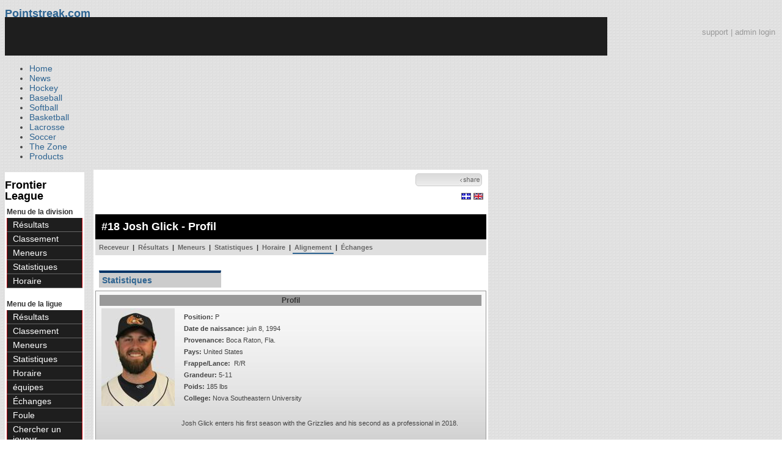

--- FILE ---
content_type: text/html; charset=UTF-8
request_url: https://d15k3om16n459i.cloudfront.net/baseball/fr/player.html?playerid=1148232&seasonid=30690
body_size: 11145
content:
<!DOCTYPE html PUBLIC "-//W3C//DTD XHTML 1.0 Transitional//EN" "http://www.w3.org/TR/xhtml1/DTD/xhtml1-transitional.dtd">
<html>
	<head>
		<!-- merge file calling for Blue Star Sport -->
		<!-- script src="//cdn.districtm.ca/merge/all.bluestar.js"></scripti -->
		<!-- End DM Code -->
        <script src="../js/cookies.js"></script>

        <script>
        
        if (!Get_Cookie('baseball_int')) {
        	//window.location = 'http://www.pointstreak.com/ads/interstitial_bb.html?ref=' + encodeURIComponent(window.location.href);
        }
        
        </script>

		<link href="../css/pshome_nav_site.css" rel="stylesheet" type="text/css" />
		<link href="../css/psgn_style.css?v2" rel="stylesheet" type="text/css" />
		<link href="../css/psbb_main.css?3" rel="stylesheet" type="text/css" />
		<link href="http://fonts.googleapis.com/css?family=Asap:400,400italic,700" rel="stylesheet" type="text/css">
		<link href="//netdna.bootstrapcdn.com/font-awesome/3.2.1/css/font-awesome.css" rel="stylesheet">
		<!-- get this from stats side -->
		<link type="text/css" href="http://www.pointstreak.com/common/globalstyle_v2.css.php" rel="stylesheet" />
		<link type="text/css" href="http://www.pointstreak.com/common/reset_v2.css.php" rel="stylesheet" />
		<script src="../js/sortable.js?3"></script>

		
		<style type="text/css">
		<!--
		body {
			background: url('../images/v2/pattern_bg.jpg') repeat;
			font: 14px "Asap", Arial, sans-serif;
			color: #444;
		}

		/* start of the pshome_style.css styles ddd*/

		a {
			text-decoration:none;
			color: #2e6491;
		}

		a:hover {
			text-decoration:none;
			color: #2e6491;
		}

		a:visited {
			text-decoration:none;
			color: #2e6491;
		}

		/*global nav */
		#ps_site_nav {
			background:#990000 url('../images/header/back_site_nav.jpg') repeat-x;
			padding:6px;
			font-size: 10px;
			font-weight: bold;
			font-family:Verdana, Arial, Helvetica, sans-serif

		}
		#ps_site_nav a {
				color: #ffffff;
				height: 25px;
				padding:6px;
				margin:0;
				display:inline;
				font-weight:bold;
				text-decoration:none;
			}
		#ps_site_nav a.solutions {
				color: #ffcc00;
				height: 25px;
				padding:6px;
				margin:0;
				display:inline;
		}
		#ps_site_nav a:hover {
				color: #cccccc;
				background:#666666 url('../images/header/back_site_nav_on.jpg') repeat-x;
				display:inline;
			}
		#ps_site_nav a.on_page {
				color: #cccccc;
				background:#666666 url('../images/header/back_site_nav_on.jpg') repeat-x;
				display:inline;
		}
		/* Clean up: gather all the h1, h2, h3, h4, h5, h6 for all sites and standardize them */
		h1{ font-size: 18px; font-weight: bold;}

		.pshome_container{
			margin: auto;
			background: #ffffff;
			padding: 3px;
			clear: both;
			display: block;
		}


		/* change this to conform */
		div#site_logo{
			height: 82px;
		}

		.sortcell {
			background:#CCCCCC none repeat scroll 0 0;
			font-weight:bold;
		}

		#ps_site_header {
			height: 65px;
			background: #000000;
			position:relative;
		}
		#ps_site_header img {
			border: 0;
		}
		

				
		-->
		</style>

		

		
		<script type="text/javascript" src="http://partner.googleadservices.com/gampad/google_service.js"></script>

		<script type="text/javascript">
		  GS_googleAddAdSenseService("ca-pub-5987080337074990");
		  GS_googleEnableAllServices();
		</script>

		<script type="text/javascript">
		
		                        GA_googleAddSlot("ca-pub-5987080337074990", "Stats_Baseball_Right");
			GA_googleAddSlot("ca-pub-5987080337074990", "Stats_Baseball_Top");
			GA_googleAddSlot("ca-pub-5987080337074990", "Stats_ROS_PopUnder");
					
		
		function validateSearchForm() {

			searchtext = $('#searchtext').val();

			if (searchtext.length < 3) {
				alert('The search text must be at least 3 characters long.');
				return false;
			} else {
			 	$('#search_button').attr('disabled', 'true');
			}

		}
		
		</script>
		
		<script type="text/javascript">
		  GA_googleFetchAds();
		</script>
		

		
		<title>Josh Glick - Frontier League - player | Pointstreak Sports Technologies</title>

		<meta property="fb:page_id" content="8409273461" />
	    <meta property="og:title" content="Josh Glick - Frontier League - player"/>
		<meta property="og:type" content="sport"/>
		<meta property="og:url" content="http://www.pointstreak.com/fr/player.html?playerid=1148232&seasonid=30690"/>
		<meta property="og:image" content="http://pointstreak.com/images/iconfacebook.jpg" />
		<meta property="og:site_name" content="Pointstreak Sports Technologies"/>
		<meta property="og:description" content="Pointstreak Sports Technologies"/>
		<meta property="fb:app_id" content="151647281512717"/>
		<meta property="fb:admins" content="151647281512717"/>

		<script type="text/javascript" src="https://apis.google.com/js/plusone.js"></script>
        <script src="//cdnjs.cloudflare.com/ajax/libs/underscore.js/1.5.2/underscore-min.js"></script>

        <script src="http://ajax.googleapis.com/ajax/libs/jquery/1/jquery.min.js"></script>
        <link rel="stylesheet" type="text/css" href="../css/jcarousel.basic.css">
        <script type="text/javascript" src="../js/jquery.jcarousel.min.js"></script>
        <script src="../js/ejs.min.js"></script>


		<!-- script for lead tracking marketing - added 4/2/2014 -->
		<script async type='text/javascript' src='//cdn.bizible.com/_biz-a.js' ></script>

        <!--[if lt IE 9]><script src="//html5shiv.googlecode.com/svn/trunk/html5.js"></script><![endif]-->
        <script type="text/javascript">
        
        jQuery(document).ready(function(){
        
		
            
            jQuery.ajax({
        		type: "GET",
        		url: "ajax/trending_ajax.html",
        		data: 'action=divisionscoreboard&divisionid=1114&seasonid=30690',
        		dataType: 'json',
        		success: function (json) {
                    jQuery('#sb').html(new EJS({url: 'ejs/league_scoreboard.ejs'}).render({scoreboard:json.baseball_list,leagueshortname:json.leagueshortname,showleaguename:json.showleaguename}));

                    jQuery('.jcarousel').jcarousel({
                        'wrap': 'circular'
                    });
                    jQuery('.jcarousel-control-prev').jcarouselControl({
                        target: '-=8'
                    });
                    jQuery('.jcarousel-control-next').jcarouselControl({
                        target: '+=8'
                    });

        		},
        		failure: function(data) {
        			console.log("failed to get trending data");
        		}
        	});
            

        
        
        });
        
        </script>
	</head>

	<body id="ps_com">
	
	<!-- Google Tag Manager -->
	<noscript><iframe src="//www.googletagmanager.com/ns.html?id=GTM-M5GMGT"
	height="0" width="0" style="display:none;visibility:hidden"></iframe></noscript>
	<script>
	
		var dataLayer = [{
			'sportType': 'Baseball',
			'orgName': 'Frontier League',
			'orgID': '204',
			'leagueName': 'Frontier League',
			'leagueID': '200',
			'adProgram': '1',
			'pageUrl': 'www.pointstreak.com',
			'pageType': '/fr/player.html',
			'bluestarProperty': 'Pointstreak'
		}];
		(function(w,d,s,l,i){w[l]=w[l]||[];w[l].push(
		{'gtm.start': new Date().getTime(),event:'gtm.js'}
		);var f=d.getElementsByTagName(s)[0],
		j=d.createElement(s),dl=l!='dataLayer'?'&l='+l:'';j.async=true;j.src=
		'//www.googletagmanager.com/gtm.js?id='+i+dl;f.parentNode.insertBefore(j,f);
		})(window,document,'script','dataLayer','GTM-M5GMGT');
	
	</script>
	<!-- End Google Tag Manager -->

	<!-- clickable skin -->
	 

		<script type="text/javascript">
			GA_googleFillSlot('Stats_ROS_PopUnder');
		</script>
		<!-- START Global Network -->

		<!-- END Global Network -->

		<!-- START PS home main body container -->
	<a name="top"> </a>

		<!-- Include main nav bar -->

		<header id="global">
			<div class="wrap">
				<h1 id="logo" class="left"><a href="#">Pointstreak.com</a></h1>
				<div class="right" id="mainsearch">
					<div style="margin: 3px 3px 9px 0;text-align:right;color:#999;font-size:13px"><a style="color:#999" href="http://support.pointstreaksites.com" title="visit our support site">support</a> | <a style="color:#999" href="https://securebb.pointstreak.com/admin/">admin login</a></div>
                    <form style="margin:0px; border:0;" action="http://www.pointstreak.com/search/index.html" method="GET" onsubmit="return validateSearchForm();">
					<input type="text" class="searchbox" name="search" value="Search Leagues/Teams" onfocus="this.value=''" />
                    </form>
				</div>
				<div class="clear"></div>

				<nav id="main">
					<ul>
						<li><a href="/">Home</a></li>
						<li><a href="/news_listings.html">News</a></li>
						<li><a href="/hockey">Hockey</a></li>
						<li><a href="/baseball"class="active">Baseball</a></li>
						<li><a href="/baseball/index_softball.html">Softball</a></li>
                        <li><a href="/basketball">Basketball</a></li>
						<li><a href="/lacrosse">Lacrosse</a></li>
						<li><a href="/soccer">Soccer</a></li>
                        <li><a href="http://thezone.pointstreaksites.com/?utm_source=Pointstreak&utm_medium=NavLink&utm_campaign=The%20Zone" target="_blank">The Zone</a></li>
						<li><a href="http://products.pointstreak.com" target="_blank">Products</a></li>
					</ul>
				</nav>

			</div>
		</header><!-- End Header -->

		<!-- Scoreboard Header -->
		<div class="scoreboard_container">
							<div id="sb"></div>

					</div>

  <div id="container"><div id="psbb_nav_league" class="psbb_nav">
		<h1 class="psbb_league_name">
			<a style="text-decoration: none; color: #000;" href="scoreboard.html?leagueid=200">Frontier League</a>
		</h1>

		
				<span style="font-size: 12px; font-weight: bold; padding: 0 3px 0 3px; color:#333;">Menu de la division</span>
		<ul>
			<li><a href="division_scoreboard.html?divisionid=1114&seasonid=30690">Résultats</a></li>
			<li><a href="division_standings.html?divisionid=1114&seasonid=30690">Classement</a></li>
			
			
						<li><a href="division_leaders.html?divisionid=1114&seasonid=30690">Meneurs</a></li>
			<li><a href="division_stats.html?divisionid=1114&seasonid=30690">Statistiques</a></li>
			
						<li><a href="division_schedule.html?divisionid=1114&seasonid=30690">Horaire</a></li>
					</ul>
		
		<br />

		<span style="font-size: 12px; font-weight: bold; padding: 0 3px 0 3px; color:#333;">Menu de la ligue</span>
		<ul>
			<li><a href="scoreboard.html?leagueid=200&seasonid=30690">Résultats</a></li>

            
			<li><a href="standings.html?leagueid=200&seasonid=30690">Classement</a></li>

			
			
						<li><a href="leaders.html?leagueid=200&seasonid=30690">Meneurs</a></li>
			<li><a href="stats.html?leagueid=200&seasonid=30690">Statistiques</a></li>
			
						<li><a href="schedule.html?leagueid=200&seasonid=30690">Horaire</a></li>
			<li><a href="teamlist.html?leagueid=200&seasonid=30690">équipes</a></li>

												<li><a href="transactions.html?leagueid=200&seasonid=30690">Échanges</a></li>
								<li><a href="attendance.html?leagueid=200&seasonid=30690">Foule</a></li>
							
												     <li><a href="player_search.html?leagueid=200&seasonid=30690">Chercher un joueur</a></li>
    								<li><a href="textstats/menu_main.html?leagueid=200&seasonid=30690">Statistiques en texte</a></li>
    						            
            
		</ul>
		        <div style="margin:3px;padding:3px;border:1px solid #000">
            If you have any questions or problems with the league statistics contact:<br />
            <a href="mailto:office@frontierleague.com">League Admin</a>
        </div>
        		<br />

	</div><div id="psbb_stats_container">		
<table width="100%">
<tr>
<td align="right" width="90%">
	<g:plusone size="small" count="false"></g:plusone>
</td>
<td align="right">
	<!-- add facebook thumb URL -->
	<link rel="image_src" href="images/no_photo.gif" />
	<!-- AddThis Button BEGIN -->
	<div class="addthis_toolbox addthis_default_style " 
	style="background-image:url(../images/bg_vidclip.jpg); 
	background-repeat:repeat-x; width:103px; border:1px solid #cccccc; padding:2px; -moz-border-radius: 5px; border-radius: 5px;" 
	addthis:title="Check out this link on #Pointstreak - Josh Glick - Frontier League - player"
	addthis:description="Check out this link on #Pointstreak - Josh Glick - Frontier League - player"> 					 
		<a class="addthis_button_facebook"></a>
		<a class="addthis_button_email"></a>
		<a class="addthis_button_twitter"></a>
		<img src="../images/share.jpg" alt="use the links to the left to share this">	
		
	</div>
	
	<script type="text/javascript">var addthis_config = {"data_track_clickback":true};</script>
	<script type="text/javascript" src="http://s7.addthis.com/js/250/addthis_widget.js#pubid=ra-4d8a33f53250054a"></script>
	
	<!-- AddThis Button END -->
<td>
</tr>
</table>

</div><div id="psbb_stats_container">
    <div style="text-align:right;padding-right:5px;">		
                <a href="../fr/player.html?playerid=1148232&seasonid=30690"><img src="../images/flags/French.gif" border="0" /></a>
                <a href="../en/player.html?playerid=1148232&seasonid=30690"><img src="../images/flags/English.gif" border="0" /></a>
            </div>
</div><script language="javascript" src="js/common.js"></script>
<!-- START psbb top navigation left framed-->
<div id="psbb_stats_container">		

		<!-- START psbb top navigation left framed-->
		<div id="psbb_page_top">
			<div class="psbb_page_title_container">
				<h1 id="psbb_page_title">#18 Josh Glick - Profil</h1>
			</div>
						<div class="psbb_page_title_container">
				<div id="psbb_drop_down_sub">	
									<select id="teamid" onchange="redirectToTeam()">
						<option value="x" selected>- Équipe -</option>
						<option value="divisionid=1114&seasonid=30690">EAST</option>
												<option value="teamid=12164&seasonid=30690">&nbsp;&nbsp;Joliet</option>
												<option value="teamid=6344&seasonid=30690">&nbsp;&nbsp;Lake Erie</option>
												<option value="teamid=29639&seasonid=30690">&nbsp;&nbsp;Schaumburg</option>
												<option value="teamid=6342&seasonid=30690">&nbsp;&nbsp;Traverse City</option>
												<option value="teamid=6343&seasonid=30690">&nbsp;&nbsp;Washington</option>
												<option value="teamid=6347&seasonid=30690">&nbsp;&nbsp;Windy City</option>
																								<option value="divisionid=1113&seasonid=30690">WEST</option>
														<option value="teamid=6352&seasonid=30690">&nbsp;&nbsp;Evansville</option>
														<option value="teamid=6353&seasonid=30690">&nbsp;&nbsp;Florence</option>
														<option value="teamid=6348&seasonid=30690">&nbsp;&nbsp;Gateway</option>
														<option value="teamid=6351&seasonid=30690">&nbsp;&nbsp;Normal</option>
														<option value="teamid=6349&seasonid=30690">&nbsp;&nbsp;River City</option>
														<option value="teamid=6350&seasonid=30690">&nbsp;&nbsp;S Illinois</option>
																								</select>
								</div>	
				
			</div>
						<!-- PSBB top navigation for moving around in a league, team or division section -->
			<div class="psbb_page_title_container">	
	<div id="psbb_nav_top">
		<a href="team_home.html?teamid=6347&seasonid=30690">Receveur</a> |
		<a href="team_scoreboard.html?teamid=6347&seasonid=30690">Résultats</a> |
		
				<a href="team_leaders.html?teamid=6347&seasonid=30690">Meneurs</a> |
		<a href="team_stats.html?teamid=6347&seasonid=30690">Statistiques</a> |		
				
		<a href="team_schedule.html?teamid=6347&seasonid=30690">Horaire</a>
		
		| <a id="psbb_nav_top_active_choice" href="team_roster.html?teamid=6347&seasonid=30690">Alignement</a> 
		
				| <a href="team_transactions.html?teamid=6347&seasonid=30690">Échanges</a>
		        
        			</div>				
</div>			
		</div>
		<!-- END psbb top navigation left framed-->	

		<div id="psbb_player_page" class="psbb_stats_holder">	
			<div id="psbb_player_info">		
			
				<p style="padding-left:6px;">
									<a href="?playerid=1148232" class="psbb_videotabson">Statistiques</a>
																		</p>	

				<br style="clear:both" />
				
				<table class="psbb_stats_table" width="100%" border="0" cellpadding="2" cellspacing="1">
					<tr>
						<th colspan="3" scope="col">Profil</th>
					</tr>
					<tr>
						<td width="10%" valign="top">
							<img src="photos/p1220949.jpg" title="Josh Glick">					
						</td>
				
						<td valign="top">
						
							<table  width="100%" border="0" cellpadding="2" cellspacing="1">
								<tr>
									<td valign="top">
										<table width="100%" border="0" cellpadding="2" cellspacing="1">
											<tr>
												<td style="text-align:left">
													<strong>Position:</strong> P												</td>					
											</tr>
																						<tr>
												<td style="text-align:left">	
												<strong>Date de naissance:</strong> juin  8, 1994
												</td>
											</tr>
																						<tr>
												<td style="text-align:left">
												<strong>Provenance:</strong> Boca Raton, Fla.
																								</td>
											</tr>
                                            
											<tr>
												<td style="text-align:left">
												    <strong>Pays:</strong> United States
												</td>
											</tr>
											<tr>
												<td style="text-align:left">
												<strong>Frappe/Lance:</strong> &nbsp;R/R
												</td>
											</tr>
											<tr>
												<td style="text-align:left">
												<strong>Grandeur:</strong> 5-11
												</td>
											</tr>
											<tr>
												<td style="text-align:left">
												<strong>Poids:</strong> 185 lbs												</td>				
											</tr>			
																											
																						
																						<tr>
												<td style="text-align:left">
												<strong>College:</strong> Nova Southeastern University
												</td>				
											</tr>						
																																	
																						
																						
																						
																						
											
																					</table>
									
									</td>
								</tr>
																<tr>
									<td valign="top" style="text-align:left;padding-top:10px;height: 220px;">
										<div style="height: 200px; overflow: auto;"><p><p>Josh Glick enters his first season with the Grizzlies and his second as a professional in 2018.</p><br />
<p>A Nova Southeastern University graduate, Glick started his professional career in the Frontier League with the Windy City ThunderBolts last season. He appeared in 34 games out of the bullpen with Windy City &mdash; even through he didn't sign with the ThunderBolts until mid-June, meaning he pitched in 34 of Windy City's 64 games after he joined the club &mdash; and posted a 6-2 record and 3.51 ERA with 30 strikeouts and 14 walks in 33 1/3 innings.</p><br />
<p>Glick&nbsp;previously pitched four seasons with Nova Southeastern. He&nbsp;made 67 appearances, all out of the bullpen, and compiled a&nbsp;career&nbsp;2.30 ERA &mdash;&nbsp;that included a team-best 0.41 ERA in 2015. After missing the Sharks' national title season in 2016 with an injury,&nbsp;the side-arming righthander came back as a senior in 2017 and had a 2.35 ERA over 22 appearances and saved&nbsp;10 games.</p><br />
<p>He attended high school at the American Heritage School in Plantation, Florida.</p></p></div>
									</td>
								</tr>
															</table>
						
							
						</td>
						
						<!-- Spacer column to move the cardinal profile to the right -->
					</tr>	
				</table>				
			</div>

				
				
						<h2 class="psbb_page_regular_header">Lanceur</h2>
			
			<table class="psbb_stats_table" width="100%" border="0" cellspacing="1" cellpadding="2">
				<tr>
					<th width="10%" style="text-align:left">Saison</th>				
					<th width="20%" style="text-align:left">Équipe</th>
					<th width="4%">W</th>
					<th width="4%">L</th>
					<th width="4%">ERA</th>
					<th width="4%">G</th>
					<th width="4%">GS</th>
					<th width="4%">SHO</th>
					<th width="4%">SV</th>
					<th width="4%">IP</th>
					<th width="4%">SO</th>
					<th width="4%">BB</th>
					<th width="4%">H</th>
				</tr>
				
								<tr class='psbb_row_alt'>
					<td style="text-align:left" nowrap>Summer 2018</td>
					<td style="text-align:left"><a href="team_home.html?teamid=6348&seasonid=31320">Gateway Grizzlies</a></td>
					<td>2</td>
					<td>4</td>
					<td>4.43</td>
					<td>43</td>
					<td>0</td>
					<td>0</td>
					<td>4</td>
					<td>44.2</td>
					<td>43</td>
					<td>28</td>
					<td>35</td>
				</tr>
								<tr >
					<td style="text-align:left" nowrap>Summer 2017 COPY</td>
					<td style="text-align:left"><a href="team_home.html?teamid=6347&seasonid=30690">Windy City ThunderBolts</a></td>
					<td>6</td>
					<td>2</td>
					<td>3.51</td>
					<td>34</td>
					<td>0</td>
					<td>0</td>
					<td>0</td>
					<td>33.1</td>
					<td>30</td>
					<td>14</td>
					<td>24</td>
				</tr>
								
								<tr bgcolor="#808080">
					<td style="text-align:left" colspan="2" nowrap><strong>Total</strong></td>
					<td><strong>8</strong></td>
					<td><strong>6</strong></td>
					<td><strong>4.04</strong></td>
					<td><strong>77</strong></td>
					<td><strong>0</strong></td>
					<td><strong>0</strong></td>
					<td><strong>4</strong></td>
					<td><strong>78</strong></td>
					<td><strong>73</strong></td>
					<td><strong>42</strong></td>
					<td><strong>59</strong></td>
				</tr>
								
			</table>
						
						
						<h2 class="psbb_page_regular_header">Statistiques de lanceurs par partie</h2>
				
			<table class="psbb_stats_table" width="100%" border="0" cellspacing="1" cellpadding="2" style="background: none;">
				<tr>
					<th width="6%" style="text-align:left">DATE</th>				
					<th width="10%" style="text-align:left">ADVERSAIRE</th>
					<th width="4%">RES</th>
					<th width="4%">DEC</th>
					<th width="4%">IP</th>
					<th width="4%">R</th>
					<th width="4%">ER</th>
					<th width="4%">H</th>
					<th width="4%">SV</th>
					<th width="4%">BB</th>
					<th width="4%">SO</th>
					<th width="4%">BF</th>
					<th width="4%">OOBP</th>
					<th width="4%">OSLG</th>
					<th width="4%">OAVG</th>
					<th width="4%">ERA</th>
					<th width="4%">WHP</th>
				</tr>
				
								<tr class='psbb_row_alt'>
					<td style="text-align:left" nowrap>sept.  2</td>
					<td style="text-align:left">
												<a href="team_home.html?teamid=6350&seasonid=31320">S Illinois</a>
											</td>
					<td nowrap><a href="boxscore.html?gameid=446533">W 3-2</a></td>
					<td>-</td>
					<td>0.1</td>
					<td>0</td>
					<td>0</td>
					<td>0</td>
					<td>0</td>
					<td>0</td>
					<td>0</td>
					<td>1</td>
					<td>.350</td>
					<td>.299</td>
					<td>.217</td>
					<td>  4.43</td>
					<td>1.41</td>
				</tr>
								<tr >
					<td style="text-align:left" nowrap>sept.  1</td>
					<td style="text-align:left">
												<a href="team_home.html?teamid=6350&seasonid=31320">S Illinois</a>
											</td>
					<td nowrap><a href="boxscore.html?gameid=446532">W 12-11</a></td>
					<td>-</td>
					<td>0.0</td>
					<td>0</td>
					<td>0</td>
					<td>0</td>
					<td>0</td>
					<td>0</td>
					<td>0</td>
					<td>0</td>
					<td>.351</td>
					<td>.301</td>
					<td>.219</td>
					<td>  4.47</td>
					<td>1.42</td>
				</tr>
								<tr class='psbb_row_alt'>
					<td style="text-align:left" nowrap>août 31</td>
					<td style="text-align:left">
												<a href="team_home.html?teamid=6350&seasonid=31320">S Illinois</a>
											</td>
					<td nowrap><a href="boxscore.html?gameid=446531">L 4-6</a></td>
					<td>L</td>
					<td>0.2</td>
					<td>2</td>
					<td>2</td>
					<td>1</td>
					<td>0</td>
					<td>2</td>
					<td>0</td>
					<td>5</td>
					<td>.351</td>
					<td>.301</td>
					<td>.219</td>
					<td>  4.47</td>
					<td>1.42</td>
				</tr>
								<tr >
					<td style="text-align:left" nowrap>août 30</td>
					<td style="text-align:left">
												<a href="team_home.html?teamid=6352&seasonid=31320">Evansville</a>
											</td>
					<td nowrap><a href="boxscore.html?gameid=446530">L 4-6</a></td>
					<td>L</td>
					<td>0.2</td>
					<td>1</td>
					<td>1</td>
					<td>2</td>
					<td>0</td>
					<td>1</td>
					<td>1</td>
					<td>5</td>
					<td>.345</td>
					<td>.301</td>
					<td>.217</td>
					<td>  4.12</td>
					<td>1.37</td>
				</tr>
								<tr class='psbb_row_alt'>
					<td style="text-align:left" nowrap>août 29</td>
					<td style="text-align:left">
												<a href="team_home.html?teamid=6352&seasonid=31320">Evansville</a>
											</td>
					<td nowrap><a href="boxscore.html?gameid=446529">L 6-10</a></td>
					<td>-</td>
					<td>1.0</td>
					<td>0</td>
					<td>0</td>
					<td>0</td>
					<td>0</td>
					<td>1</td>
					<td>2</td>
					<td>4</td>
					<td>.339</td>
					<td>.296</td>
					<td>.208</td>
					<td>  3.98</td>
					<td>1.33</td>
				</tr>
								<tr >
					<td style="text-align:left" nowrap>août 25</td>
					<td style="text-align:left">
												<a href="team_home.html?teamid=6353&seasonid=31320">&#64;Florence</a>
											</td>
					<td nowrap><a href="boxscore.html?gameid=446499">L 2-5</a></td>
					<td>-</td>
					<td>1.0</td>
					<td>0</td>
					<td>0</td>
					<td>1</td>
					<td>0</td>
					<td>0</td>
					<td>0</td>
					<td>3</td>
					<td>.340</td>
					<td>.301</td>
					<td>.212</td>
					<td>  4.07</td>
					<td>1.33</td>
				</tr>
								<tr class='psbb_row_alt'>
					<td style="text-align:left" nowrap>août 18</td>
					<td style="text-align:left">
												<a href="team_home.html?teamid=6350&seasonid=31320">&#64;S Illinois</a>
											</td>
					<td nowrap><a href="boxscore.html?gameid=446450">L 6-7</a></td>
					<td>-</td>
					<td>1.1</td>
					<td>0</td>
					<td>0</td>
					<td>0</td>
					<td>0</td>
					<td>2</td>
					<td>1</td>
					<td>6</td>
					<td>.341</td>
					<td>.301</td>
					<td>.209</td>
					<td>  4.17</td>
					<td>1.34</td>
				</tr>
								<tr >
					<td style="text-align:left" nowrap>août 16</td>
					<td style="text-align:left">
												<a href="team_home.html?teamid=6353&seasonid=31320">Florence</a>
											</td>
					<td nowrap><a href="boxscore.html?gameid=446440">L 3-4</a></td>
					<td>-</td>
					<td>1.0</td>
					<td>1</td>
					<td>0</td>
					<td>0</td>
					<td>0</td>
					<td>1</td>
					<td>0</td>
					<td>5</td>
					<td>.341</td>
					<td>.309</td>
					<td>.214</td>
					<td>  4.31</td>
					<td>1.34</td>
				</tr>
								<tr class='psbb_row_alt'>
					<td style="text-align:left" nowrap>août 15</td>
					<td style="text-align:left">
												<a href="team_home.html?teamid=6353&seasonid=31320">Florence</a>
											</td>
					<td nowrap><a href="boxscore.html?gameid=446439">W 3-2</a></td>
					<td>-</td>
					<td>1.0</td>
					<td>0</td>
					<td>0</td>
					<td>1</td>
					<td>0</td>
					<td>0</td>
					<td>1</td>
					<td>4</td>
					<td>.333</td>
					<td>.313</td>
					<td>.215</td>
					<td>  4.42</td>
					<td>1.34</td>
				</tr>
								<tr >
					<td style="text-align:left" nowrap>août 12</td>
					<td style="text-align:left">
												<a href="team_home.html?teamid=6350&seasonid=31320">S Illinois</a>
											</td>
					<td nowrap><a href="boxscore.html?gameid=446374">L 1-4</a></td>
					<td>-</td>
					<td>1.0</td>
					<td>0</td>
					<td>0</td>
					<td>0</td>
					<td>0</td>
					<td>0</td>
					<td>1</td>
					<td>3</td>
					<td>.335</td>
					<td>.315</td>
					<td>.214</td>
					<td>  4.54</td>
					<td>1.35</td>
				</tr>
								<tr class='psbb_row_alt'>
					<td style="text-align:left" nowrap>août 10</td>
					<td style="text-align:left">
												<a href="team_home.html?teamid=6350&seasonid=31320">S Illinois</a>
											</td>
					<td nowrap><a href="boxscore.html?gameid=446372">L 2-5</a></td>
					<td>-</td>
					<td>2.0</td>
					<td>1</td>
					<td>1</td>
					<td>4</td>
					<td>0</td>
					<td>0</td>
					<td>0</td>
					<td>10</td>
					<td>.341</td>
					<td>.321</td>
					<td>.219</td>
					<td>  4.66</td>
					<td>1.39</td>
				</tr>
								<tr >
					<td style="text-align:left" nowrap>août  8</td>
					<td style="text-align:left">
												<a href="team_home.html?teamid=6351&seasonid=31320">&#64;Normal</a>
											</td>
					<td nowrap><a href="boxscore.html?gameid=446376">L 3-9</a></td>
					<td>-</td>
					<td>1.0</td>
					<td>3</td>
					<td>3</td>
					<td>2</td>
					<td>0</td>
					<td>1</td>
					<td>0</td>
					<td>6</td>
					<td>.331</td>
					<td>.305</td>
					<td>.203</td>
					<td>  4.67</td>
					<td>1.36</td>
				</tr>
								<tr class='psbb_row_alt'>
					<td style="text-align:left" nowrap>août  7</td>
					<td style="text-align:left">
												<a href="team_home.html?teamid=6351&seasonid=31320">&#64;Normal</a>
											</td>
					<td nowrap><a href="boxscore.html?gameid=446375">L 8-9</a></td>
					<td>-</td>
					<td>1.0</td>
					<td>0</td>
					<td>0</td>
					<td>1</td>
					<td>0</td>
					<td>1</td>
					<td>1</td>
					<td>4</td>
					<td>.325</td>
					<td>.278</td>
					<td>.195</td>
					<td>  4.01</td>
					<td>1.31</td>
				</tr>
								<tr >
					<td style="text-align:left" nowrap>août  4</td>
					<td style="text-align:left">
												<a href="team_home.html?teamid=12164&seasonid=31320">Joliet</a>
											</td>
					<td nowrap><a href="boxscore.html?gameid=445976">L 0-2</a></td>
					<td>-</td>
					<td>0.1</td>
					<td>0</td>
					<td>0</td>
					<td>0</td>
					<td>0</td>
					<td>0</td>
					<td>1</td>
					<td>1</td>
					<td>.320</td>
					<td>.276</td>
					<td>.192</td>
					<td>  4.13</td>
					<td>1.29</td>
				</tr>
								<tr class='psbb_row_alt'>
					<td style="text-align:left" nowrap>août  3</td>
					<td style="text-align:left">
												<a href="team_home.html?teamid=12164&seasonid=31320">Joliet</a>
											</td>
					<td nowrap><a href="boxscore.html?gameid=445975">W 4-3</a></td>
					<td>-</td>
					<td>0.1</td>
					<td>0</td>
					<td>0</td>
					<td>0</td>
					<td>0</td>
					<td>0</td>
					<td>0</td>
					<td>1</td>
					<td>.322</td>
					<td>.279</td>
					<td>.193</td>
					<td>  4.18</td>
					<td>1.30</td>
				</tr>
								<tr >
					<td style="text-align:left" nowrap>août  2</td>
					<td style="text-align:left">
												<a href="team_home.html?teamid=6344&seasonid=31320">&#64;Lake Erie</a>
											</td>
					<td nowrap><a href="boxscore.html?gameid=445962">W 9-1</a></td>
					<td>-</td>
					<td>1.0</td>
					<td>0</td>
					<td>0</td>
					<td>2</td>
					<td>0</td>
					<td>0</td>
					<td>1</td>
					<td>4</td>
					<td>.324</td>
					<td>.281</td>
					<td>.195</td>
					<td>  4.22</td>
					<td>1.31</td>
				</tr>
								<tr class='psbb_row_alt'>
					<td style="text-align:left" nowrap>juil. 27</td>
					<td style="text-align:left">
												<a href="team_home.html?teamid=6351&seasonid=31320">&#64;Normal</a>
											</td>
					<td nowrap><a href="boxscore.html?gameid=445941">L 6-11</a></td>
					<td>-</td>
					<td>0.2</td>
					<td>3</td>
					<td>3</td>
					<td>4</td>
					<td>0</td>
					<td>1</td>
					<td>0</td>
					<td>6</td>
					<td>.319</td>
					<td>.274</td>
					<td>.184</td>
					<td>  4.36</td>
					<td>1.29</td>
				</tr>
								<tr >
					<td style="text-align:left" nowrap>juil. 25</td>
					<td style="text-align:left">
												<a href="team_home.html?teamid=6352&seasonid=31320">Evansville</a>
											</td>
					<td nowrap><a href="boxscore.html?gameid=445939">W 7-6</a></td>
					<td>-</td>
					<td>0.2</td>
					<td>1</td>
					<td>1</td>
					<td>1</td>
					<td>0</td>
					<td>3</td>
					<td>2</td>
					<td>6</td>
					<td>.296</td>
					<td>.241</td>
					<td>.156</td>
					<td>  3.56</td>
					<td>1.15</td>
				</tr>
								<tr class='psbb_row_alt'>
					<td style="text-align:left" nowrap>juil. 21</td>
					<td style="text-align:left">
												<a href="team_home.html?teamid=6342&seasonid=31320">Traverse City</a>
											</td>
					<td nowrap><a href="boxscore.html?gameid=445889">L 5-9</a></td>
					<td>-</td>
					<td>2.0</td>
					<td>0</td>
					<td>0</td>
					<td>0</td>
					<td>0</td>
					<td>1</td>
					<td>2</td>
					<td>8</td>
					<td>.279</td>
					<td>.239</td>
					<td>.151</td>
					<td>  3.34</td>
					<td>1.04</td>
				</tr>
								<tr >
					<td style="text-align:left" nowrap>juil. 18</td>
					<td style="text-align:left">
												<a href="team_home.html?teamid=6347&seasonid=31320">&#64;Windy City</a>
											</td>
					<td nowrap><a href="boxscore.html?gameid=445877">W 5-4</a></td>
					<td>-</td>
					<td>1.0</td>
					<td>0</td>
					<td>0</td>
					<td>0</td>
					<td>0</td>
					<td>3</td>
					<td>1</td>
					<td>6</td>
					<td>.289</td>
					<td>.255</td>
					<td>.160</td>
					<td>  3.58</td>
					<td>1.08</td>
				</tr>
								<tr class='psbb_row_alt'>
					<td style="text-align:left" nowrap>juil. 15</td>
					<td style="text-align:left">
												<a href="team_home.html?teamid=6349&seasonid=31320">River City</a>
											</td>
					<td nowrap><a href="boxscore.html?gameid=445863">W 4-3</a></td>
					<td>W</td>
					<td>1.0</td>
					<td>0</td>
					<td>0</td>
					<td>0</td>
					<td>0</td>
					<td>0</td>
					<td>2</td>
					<td>4</td>
					<td>.278</td>
					<td>.263</td>
					<td>.165</td>
					<td>  3.71</td>
					<td>1.01</td>
				</tr>
								<tr >
					<td style="text-align:left" nowrap>juil. 15</td>
					<td style="text-align:left">
												<a href="team_home.html?teamid=6349&seasonid=31320">River City</a>
											</td>
					<td nowrap><a href="boxscore.html?gameid=476174">W 5-3</a></td>
					<td>-</td>
					<td>1.0</td>
					<td>1</td>
					<td>1</td>
					<td>1</td>
					<td>1</td>
					<td>0</td>
					<td>1</td>
					<td>5</td>
					<td>.279</td>
					<td>.271</td>
					<td>.170</td>
					<td>  3.86</td>
					<td>1.05</td>
				</tr>
								<tr class='psbb_row_alt'>
					<td style="text-align:left" nowrap>juil.  7</td>
					<td style="text-align:left">
												<a href="team_home.html?teamid=6342&seasonid=31320">&#64;Traverse City</a>
											</td>
					<td nowrap><a href="boxscore.html?gameid=445830">L 0-1</a></td>
					<td>-</td>
					<td>0.0</td>
					<td>0</td>
					<td>0</td>
					<td>2</td>
					<td>0</td>
					<td>0</td>
					<td>0</td>
					<td>2</td>
					<td>.274</td>
					<td>.261</td>
					<td>.167</td>
					<td>  3.65</td>
					<td>1.05</td>
				</tr>
								<tr >
					<td style="text-align:left" nowrap>juil.  4</td>
					<td style="text-align:left">
												<a href="team_home.html?teamid=6347&seasonid=31320">Windy City</a>
											</td>
					<td nowrap><a href="boxscore.html?gameid=445842">W 5-4</a></td>
					<td>W</td>
					<td>2.0</td>
					<td>0</td>
					<td>0</td>
					<td>1</td>
					<td>0</td>
					<td>0</td>
					<td>4</td>
					<td>7</td>
					<td>.260</td>
					<td>.244</td>
					<td>.148</td>
					<td>  3.65</td>
					<td>.97</td>
				</tr>
								<tr class='psbb_row_alt'>
					<td style="text-align:left" nowrap>juil.  2</td>
					<td style="text-align:left">
												<a href="team_home.html?teamid=6347&seasonid=31320">Windy City</a>
											</td>
					<td nowrap><a href="boxscore.html?gameid=445806">L 1-4</a></td>
					<td>-</td>
					<td>1.0</td>
					<td>0</td>
					<td>0</td>
					<td>0</td>
					<td>0</td>
					<td>1</td>
					<td>2</td>
					<td>4</td>
					<td>.268</td>
					<td>.253</td>
					<td>.148</td>
					<td>  3.97</td>
					<td>1.01</td>
				</tr>
								<tr >
					<td style="text-align:left" nowrap>juin 28</td>
					<td style="text-align:left">
												<a href="team_home.html?teamid=6352&seasonid=31320">&#64;Evansville</a>
											</td>
					<td nowrap><a href="boxscore.html?gameid=445494">L 6-7</a></td>
					<td>L</td>
					<td>0.1</td>
					<td>2</td>
					<td>2</td>
					<td>2</td>
					<td>0</td>
					<td>1</td>
					<td>0</td>
					<td>4</td>
					<td>.269</td>
					<td>.263</td>
					<td>.154</td>
					<td>  4.15</td>
					<td>1.02</td>
				</tr>
								<tr class='psbb_row_alt'>
					<td style="text-align:left" nowrap>juin 27</td>
					<td style="text-align:left">
												<a href="team_home.html?teamid=6352&seasonid=31320">&#64;Evansville</a>
											</td>
					<td nowrap><a href="boxscore.html?gameid=445493">L 4-5</a></td>
					<td>L</td>
					<td>0.0</td>
					<td>2</td>
					<td>2</td>
					<td>1</td>
					<td>0</td>
					<td>1</td>
					<td>0</td>
					<td>5</td>
					<td>.247</td>
					<td>.234</td>
					<td>.133</td>
					<td>  3.38</td>
					<td>.89</td>
				</tr>
								<tr >
					<td style="text-align:left" nowrap>juin 24</td>
					<td style="text-align:left">
												<a href="team_home.html?teamid=6351&seasonid=31320">Normal</a>
											</td>
					<td nowrap><a href="boxscore.html?gameid=445452">L 8-10</a></td>
					<td>-</td>
					<td>3.0</td>
					<td>0</td>
					<td>0</td>
					<td>1</td>
					<td>0</td>
					<td>0</td>
					<td>0</td>
					<td>10</td>
					<td>.226</td>
					<td>.230</td>
					<td>.122</td>
					<td>  2.53</td>
					<td>.80</td>
				</tr>
								<tr class='psbb_row_alt'>
					<td style="text-align:left" nowrap>juin 22</td>
					<td style="text-align:left">
												<a href="team_home.html?teamid=6351&seasonid=31320">Normal</a>
											</td>
					<td nowrap><a href="boxscore.html?gameid=445450">W 2-1</a></td>
					<td>-</td>
					<td>1.0</td>
					<td>0</td>
					<td>0</td>
					<td>0</td>
					<td>1</td>
					<td>0</td>
					<td>1</td>
					<td>3</td>
					<td>.243</td>
					<td>.250</td>
					<td>.125</td>
					<td>  2.95</td>
					<td>.87</td>
				</tr>
								<tr >
					<td style="text-align:left" nowrap>juin 13</td>
					<td style="text-align:left">
												<a href="team_home.html?teamid=6343&seasonid=31320">Washington</a>
											</td>
					<td nowrap><a href="boxscore.html?gameid=444925">L 13-18</a></td>
					<td>-</td>
					<td>1.0</td>
					<td>5</td>
					<td>5</td>
					<td>4</td>
					<td>0</td>
					<td>4</td>
					<td>1</td>
					<td>12</td>
					<td>.254</td>
					<td>.262</td>
					<td>.131</td>
					<td>  3.12</td>
					<td>.92</td>
				</tr>
								<tr class='psbb_row_alt'>
					<td style="text-align:left" nowrap>juin 10</td>
					<td style="text-align:left">
												<a href="team_home.html?teamid=6353&seasonid=31320">Florence</a>
											</td>
					<td nowrap><a href="boxscore.html?gameid=444888">W 4-0</a></td>
					<td>-</td>
					<td>1.0</td>
					<td>0</td>
					<td>0</td>
					<td>0</td>
					<td>0</td>
					<td>0</td>
					<td>1</td>
					<td>3</td>
					<td>.169</td>
					<td>.151</td>
					<td>.075</td>
					<td>  0.55</td>
					<td>.49</td>
				</tr>
								<tr >
					<td style="text-align:left" nowrap>juin  9</td>
					<td style="text-align:left">
												<a href="team_home.html?teamid=6353&seasonid=31320">Florence</a>
											</td>
					<td nowrap><a href="boxscore.html?gameid=444897">L 7-8</a></td>
					<td>-</td>
					<td>2.0</td>
					<td>0</td>
					<td>0</td>
					<td>0</td>
					<td>0</td>
					<td>0</td>
					<td>3</td>
					<td>6</td>
					<td>.179</td>
					<td>.160</td>
					<td>.080</td>
					<td>  0.59</td>
					<td>.52</td>
				</tr>
								<tr class='psbb_row_alt'>
					<td style="text-align:left" nowrap>juin  8</td>
					<td style="text-align:left">
												<a href="team_home.html?teamid=6353&seasonid=31320">Florence</a>
											</td>
					<td nowrap><a href="boxscore.html?gameid=444886">L 5-8</a></td>
					<td>-</td>
					<td>1.0</td>
					<td>0</td>
					<td>0</td>
					<td>0</td>
					<td>0</td>
					<td>0</td>
					<td>1</td>
					<td>3</td>
					<td>.200</td>
					<td>.182</td>
					<td>.091</td>
					<td>  0.68</td>
					<td>.60</td>
				</tr>
								<tr >
					<td style="text-align:left" nowrap>juin  6</td>
					<td style="text-align:left">
												<a href="team_home.html?teamid=6352&seasonid=31320">&#64;Evansville</a>
											</td>
					<td nowrap><a href="boxscore.html?gameid=444904">L 2-4</a></td>
					<td>-</td>
					<td>0.2</td>
					<td>0</td>
					<td>0</td>
					<td>0</td>
					<td>0</td>
					<td>0</td>
					<td>1</td>
					<td>2</td>
					<td>.213</td>
					<td>.195</td>
					<td>.098</td>
					<td>  0.73</td>
					<td>.65</td>
				</tr>
								<tr class='psbb_row_alt'>
					<td style="text-align:left" nowrap>juin  3</td>
					<td style="text-align:left">
												<a href="team_home.html?teamid=6351&seasonid=31320">Normal</a>
											</td>
					<td nowrap><a href="boxscore.html?gameid=444350">W 6-4</a></td>
					<td>-</td>
					<td>2.0</td>
					<td>1</td>
					<td>1</td>
					<td>2</td>
					<td>0</td>
					<td>1</td>
					<td>2</td>
					<td>9</td>
					<td>.222</td>
					<td>.205</td>
					<td>.103</td>
					<td>  0.77</td>
					<td>.69</td>
				</tr>
								<tr >
					<td style="text-align:left" nowrap>juin  1</td>
					<td style="text-align:left">
												<a href="team_home.html?teamid=6351&seasonid=31320">Normal</a>
											</td>
					<td nowrap><a href="boxscore.html?gameid=444348">W 7-3</a></td>
					<td>-</td>
					<td>2.1</td>
					<td>0</td>
					<td>0</td>
					<td>0</td>
					<td>0</td>
					<td>0</td>
					<td>3</td>
					<td>7</td>
					<td>.194</td>
					<td>.065</td>
					<td>.065</td>
					<td>  0.00</td>
					<td>.52</td>
				</tr>
								<tr class='psbb_row_alt'>
					<td style="text-align:left" nowrap>mai 27</td>
					<td style="text-align:left">
												<a href="team_home.html?teamid=29639&seasonid=31320">&#64;Schaumburg</a>
											</td>
					<td nowrap><a href="boxscore.html?gameid=444306">W 2-1</a></td>
					<td>-</td>
					<td>1.0</td>
					<td>0</td>
					<td>0</td>
					<td>0</td>
					<td>1</td>
					<td>0</td>
					<td>1</td>
					<td>3</td>
					<td>.241</td>
					<td>.083</td>
					<td>.083</td>
					<td>  0.00</td>
					<td>.68</td>
				</tr>
								<tr >
					<td style="text-align:left" nowrap>mai 26</td>
					<td style="text-align:left">
												<a href="team_home.html?teamid=29639&seasonid=31320">&#64;Schaumburg</a>
											</td>
					<td nowrap><a href="boxscore.html?gameid=444305">L 4-5</a></td>
					<td>-</td>
					<td>1.0</td>
					<td>0</td>
					<td>0</td>
					<td>0</td>
					<td>0</td>
					<td>1</td>
					<td>0</td>
					<td>5</td>
					<td>.269</td>
					<td>.095</td>
					<td>.095</td>
					<td>  0.00</td>
					<td>.79</td>
				</tr>
								<tr class='psbb_row_alt'>
					<td style="text-align:left" nowrap>mai 24</td>
					<td style="text-align:left">
												<a href="team_home.html?teamid=6344&seasonid=31320">Lake Erie</a>
											</td>
					<td nowrap><a href="boxscore.html?gameid=444321">L 0-1</a></td>
					<td>-</td>
					<td>1.0</td>
					<td>0</td>
					<td>0</td>
					<td>1</td>
					<td>0</td>
					<td>0</td>
					<td>2</td>
					<td>5</td>
					<td>.238</td>
					<td>.111</td>
					<td>.111</td>
					<td>  0.00</td>
					<td>.75</td>
				</tr>
								<tr >
					<td style="text-align:left" nowrap>mai 23</td>
					<td style="text-align:left">
												<a href="team_home.html?teamid=6344&seasonid=31320">Lake Erie</a>
											</td>
					<td nowrap><a href="boxscore.html?gameid=444320">W 6-5</a></td>
					<td>-</td>
					<td>0.2</td>
					<td>0</td>
					<td>0</td>
					<td>0</td>
					<td>0</td>
					<td>0</td>
					<td>0</td>
					<td>2</td>
					<td>.188</td>
					<td>.071</td>
					<td>.071</td>
					<td>  0.00</td>
					<td>.69</td>
				</tr>
								<tr class='psbb_row_alt'>
					<td style="text-align:left" nowrap>mai 22</td>
					<td style="text-align:left">
												<a href="team_home.html?teamid=6344&seasonid=31320">Lake Erie</a>
											</td>
					<td nowrap><a href="boxscore.html?gameid=444319">L 0-5</a></td>
					<td>-</td>
					<td>0.2</td>
					<td>0</td>
					<td>0</td>
					<td>0</td>
					<td>0</td>
					<td>0</td>
					<td>0</td>
					<td>2</td>
					<td>.214</td>
					<td>.083</td>
					<td>.083</td>
					<td>  0.00</td>
					<td>.82</td>
				</tr>
								<tr >
					<td style="text-align:left" nowrap>mai 19</td>
					<td style="text-align:left">
												<a href="team_home.html?teamid=6353&seasonid=31320">&#64;Florence</a>
											</td>
					<td nowrap><a href="boxscore.html?gameid=443576">L 2-5</a></td>
					<td>-</td>
					<td>1.1</td>
					<td>0</td>
					<td>0</td>
					<td>0</td>
					<td>0</td>
					<td>0</td>
					<td>1</td>
					<td>4</td>
					<td>.250</td>
					<td>.100</td>
					<td>.100</td>
					<td>  0.00</td>
					<td>1.00</td>
				</tr>
								<tr class='psbb_row_alt'>
					<td style="text-align:left" nowrap>mai 11</td>
					<td style="text-align:left">
												<a href="team_home.html?teamid=29639&seasonid=31320">Schaumburg</a>
											</td>
					<td nowrap><a href="boxscore.html?gameid=443529">W 6-2</a></td>
					<td>-</td>
					<td>1.2</td>
					<td>0</td>
					<td>0</td>
					<td>1</td>
					<td>1</td>
					<td>2</td>
					<td>3</td>
					<td>8</td>
					<td>.375</td>
					<td>.167</td>
					<td>.167</td>
					<td>  0.00</td>
					<td>1.80</td>
				</tr>
								<tr >
					<td style="text-align:left" nowrap>sept.  3</td>
					<td style="text-align:left">
												<a href="team_home.html?teamid=29639&seasonid=30690">Schaumburg</a>
											</td>
					<td nowrap><a href="boxscore.html?gameid=379383">W 6-5</a></td>
					<td>W</td>
					<td>1.0</td>
					<td>0</td>
					<td>0</td>
					<td>0</td>
					<td>0</td>
					<td>0</td>
					<td>1</td>
					<td>3</td>
					<td>.316</td>
					<td>.287</td>
					<td>.214</td>
					<td>  3.51</td>
					<td>1.14</td>
				</tr>
								<tr class='psbb_row_alt'>
					<td style="text-align:left" nowrap>sept.  1</td>
					<td style="text-align:left">
												<a href="team_home.html?teamid=29639&seasonid=30690">Schaumburg</a>
											</td>
					<td nowrap><a href="boxscore.html?gameid=379381">L 2-3</a></td>
					<td>-</td>
					<td>0.2</td>
					<td>0</td>
					<td>0</td>
					<td>0</td>
					<td>0</td>
					<td>0</td>
					<td>1</td>
					<td>2</td>
					<td>.323</td>
					<td>.295</td>
					<td>.220</td>
					<td>  3.62</td>
					<td>1.18</td>
				</tr>
								<tr >
					<td style="text-align:left" nowrap>août 30</td>
					<td style="text-align:left">
												<a href="team_home.html?teamid=6344&seasonid=30690">&#64;Lake Erie</a>
											</td>
					<td nowrap><a href="boxscore.html?gameid=379365">W 7-3</a></td>
					<td>-</td>
					<td>1.2</td>
					<td>2</td>
					<td>2</td>
					<td>3</td>
					<td>0</td>
					<td>1</td>
					<td>2</td>
					<td>8</td>
					<td>.328</td>
					<td>.300</td>
					<td>.224</td>
					<td>  3.70</td>
					<td>1.20</td>
				</tr>
								<tr class='psbb_row_alt'>
					<td style="text-align:left" nowrap>août 29</td>
					<td style="text-align:left">
												<a href="team_home.html?teamid=6344&seasonid=30690">&#64;Lake Erie</a>
											</td>
					<td nowrap><a href="boxscore.html?gameid=379364">L 11-12</a></td>
					<td>L</td>
					<td>0.0</td>
					<td>2</td>
					<td>2</td>
					<td>2</td>
					<td>0</td>
					<td>1</td>
					<td>0</td>
					<td>5</td>
					<td>.317</td>
					<td>.291</td>
					<td>.210</td>
					<td>  3.30</td>
					<td>1.13</td>
				</tr>
								<tr >
					<td style="text-align:left" nowrap>août 27</td>
					<td style="text-align:left">
												<a href="team_home.html?teamid=6343&seasonid=30690">Washington</a>
											</td>
					<td nowrap><a href="boxscore.html?gameid=379348">L 0-8</a></td>
					<td>-</td>
					<td>1.0</td>
					<td>0</td>
					<td>0</td>
					<td>1</td>
					<td>0</td>
					<td>0</td>
					<td>1</td>
					<td>3</td>
					<td>.296</td>
					<td>.270</td>
					<td>.196</td>
					<td>  2.70</td>
					<td>1.03</td>
				</tr>
								<tr class='psbb_row_alt'>
					<td style="text-align:left" nowrap>août 22</td>
					<td style="text-align:left">
												<a href="team_home.html?teamid=12164&seasonid=30690">Joliet</a>
											</td>
					<td nowrap><a href="boxscore.html?gameid=379331">W 4-3</a></td>
					<td>W</td>
					<td>3.0</td>
					<td>0</td>
					<td>0</td>
					<td>3</td>
					<td>0</td>
					<td>0</td>
					<td>2</td>
					<td>10</td>
					<td>.295</td>
					<td>.268</td>
					<td>.191</td>
					<td>  2.79</td>
					<td>1.03</td>
				</tr>
								<tr >
					<td style="text-align:left" nowrap>août 20</td>
					<td style="text-align:left">
												<a href="team_home.html?teamid=6342&seasonid=30690">&#64;Traverse City</a>
											</td>
					<td nowrap><a href="boxscore.html?gameid=379312">W 5-2</a></td>
					<td>-</td>
					<td>1.0</td>
					<td>1</td>
					<td>1</td>
					<td>3</td>
					<td>0</td>
					<td>0</td>
					<td>2</td>
					<td>6</td>
					<td>.294</td>
					<td>.264</td>
					<td>.176</td>
					<td>  3.12</td>
					<td>1.04</td>
				</tr>
								<tr class='psbb_row_alt'>
					<td style="text-align:left" nowrap>août 19</td>
					<td style="text-align:left">
												<a href="team_home.html?teamid=6342&seasonid=30690">&#64;Traverse City</a>
											</td>
					<td nowrap><a href="boxscore.html?gameid=379311">L 11-12</a></td>
					<td>L</td>
					<td>1.1</td>
					<td>2</td>
					<td>2</td>
					<td>1</td>
					<td>0</td>
					<td>0</td>
					<td>1</td>
					<td>6</td>
					<td>.281</td>
					<td>.247</td>
					<td>.152</td>
					<td>  2.88</td>
					<td>.96</td>
				</tr>
								<tr >
					<td style="text-align:left" nowrap>août 16</td>
					<td style="text-align:left">
												<a href="team_home.html?teamid=6344&seasonid=30690">Lake Erie</a>
											</td>
					<td nowrap><a href="boxscore.html?gameid=379296">L 7-9</a></td>
					<td>-</td>
					<td>1.0</td>
					<td>0</td>
					<td>0</td>
					<td>0</td>
					<td>0</td>
					<td>1</td>
					<td>1</td>
					<td>3</td>
					<td>.278</td>
					<td>.237</td>
					<td>.149</td>
					<td>  2.28</td>
					<td>.97</td>
				</tr>
								<tr class='psbb_row_alt'>
					<td style="text-align:left" nowrap>août 15</td>
					<td style="text-align:left">
												<a href="team_home.html?teamid=6344&seasonid=30690">Lake Erie</a>
											</td>
					<td nowrap><a href="boxscore.html?gameid=423290">L 3-5</a></td>
					<td>-</td>
					<td>0.2</td>
					<td>1</td>
					<td>1</td>
					<td>1</td>
					<td>0</td>
					<td>2</td>
					<td>0</td>
					<td>4</td>
					<td>.276</td>
					<td>.243</td>
					<td>.153</td>
					<td>  2.38</td>
					<td>.97</td>
				</tr>
								<tr >
					<td style="text-align:left" nowrap>août 13</td>
					<td style="text-align:left">
												<a href="team_home.html?teamid=6342&seasonid=30690">Traverse City</a>
											</td>
					<td nowrap><a href="boxscore.html?gameid=379276">L 1-3</a></td>
					<td>-</td>
					<td>0.1</td>
					<td>0</td>
					<td>0</td>
					<td>0</td>
					<td>0</td>
					<td>1</td>
					<td>0</td>
					<td>2</td>
					<td>.253</td>
					<td>.236</td>
					<td>.143</td>
					<td>  2.05</td>
					<td>.86</td>
				</tr>
								<tr class='psbb_row_alt'>
					<td style="text-align:left" nowrap>août 11</td>
					<td style="text-align:left">
												<a href="team_home.html?teamid=6342&seasonid=30690">Traverse City</a>
											</td>
					<td nowrap><a href="boxscore.html?gameid=379274">W 8-5</a></td>
					<td>-</td>
					<td>1.0</td>
					<td>0</td>
					<td>0</td>
					<td>0</td>
					<td>0</td>
					<td>0</td>
					<td>1</td>
					<td>3</td>
					<td>.247</td>
					<td>.239</td>
					<td>.145</td>
					<td>  2.08</td>
					<td>.83</td>
				</tr>
								<tr >
					<td style="text-align:left" nowrap>août  9</td>
					<td style="text-align:left">
												<a href="team_home.html?teamid=12164&seasonid=30690">&#64;Joliet</a>
											</td>
					<td nowrap><a href="boxscore.html?gameid=379269">L 7-8</a></td>
					<td>-</td>
					<td>0.2</td>
					<td>0</td>
					<td>0</td>
					<td>0</td>
					<td>0</td>
					<td>0</td>
					<td>1</td>
					<td>3</td>
					<td>.256</td>
					<td>.250</td>
					<td>.152</td>
					<td>  2.18</td>
					<td>.87</td>
				</tr>
								<tr class='psbb_row_alt'>
					<td style="text-align:left" nowrap>août  8</td>
					<td style="text-align:left">
												<a href="team_home.html?teamid=12164&seasonid=30690">&#64;Joliet</a>
											</td>
					<td nowrap><a href="boxscore.html?gameid=379268">W 8-6</a></td>
					<td>-</td>
					<td>1.0</td>
					<td>2</td>
					<td>2</td>
					<td>2</td>
					<td>0</td>
					<td>1</td>
					<td>0</td>
					<td>6</td>
					<td>.253</td>
					<td>.258</td>
					<td>.156</td>
					<td>  2.25</td>
					<td>.90</td>
				</tr>
								<tr >
					<td style="text-align:left" nowrap>août  6</td>
					<td style="text-align:left">
												<a href="team_home.html?teamid=6342&seasonid=30690">Traverse City</a>
											</td>
					<td nowrap><a href="boxscore.html?gameid=379240">L 1-3</a></td>
					<td>-</td>
					<td>1.0</td>
					<td>0</td>
					<td>0</td>
					<td>1</td>
					<td>0</td>
					<td>0</td>
					<td>1</td>
					<td>4</td>
					<td>.232</td>
					<td>.246</td>
					<td>.136</td>
					<td>  1.42</td>
					<td>.79</td>
				</tr>
								<tr class='psbb_row_alt'>
					<td style="text-align:left" nowrap>août  5</td>
					<td style="text-align:left">
												<a href="team_home.html?teamid=6342&seasonid=30690">Traverse City</a>
											</td>
					<td nowrap><a href="boxscore.html?gameid=379239">L 10-13</a></td>
					<td>-</td>
					<td>0.1</td>
					<td>4</td>
					<td>1</td>
					<td>2</td>
					<td>0</td>
					<td>0</td>
					<td>0</td>
					<td>5</td>
					<td>.231</td>
					<td>.246</td>
					<td>.127</td>
					<td>  1.50</td>
					<td>.78</td>
				</tr>
								<tr >
					<td style="text-align:left" nowrap>août  4</td>
					<td style="text-align:left">
												<a href="team_home.html?teamid=6342&seasonid=30690">Traverse City</a>
											</td>
					<td nowrap><a href="boxscore.html?gameid=379238">W 2-0</a></td>
					<td>-</td>
					<td>1.0</td>
					<td>0</td>
					<td>0</td>
					<td>0</td>
					<td>0</td>
					<td>1</td>
					<td>0</td>
					<td>4</td>
					<td>.200</td>
					<td>.208</td>
					<td>.096</td>
					<td>  1.02</td>
					<td>.68</td>
				</tr>
								<tr class='psbb_row_alt'>
					<td style="text-align:left" nowrap>août  3</td>
					<td style="text-align:left">
												<a href="team_home.html?teamid=12164&seasonid=30690">Joliet</a>
											</td>
					<td nowrap><a href="boxscore.html?gameid=429416">L 7-9</a></td>
					<td>-</td>
					<td>0.1</td>
					<td>0</td>
					<td>0</td>
					<td>0</td>
					<td>0</td>
					<td>1</td>
					<td>0</td>
					<td>2</td>
					<td>.196</td>
					<td>.220</td>
					<td>.102</td>
					<td>  1.08</td>
					<td>.66</td>
				</tr>
								<tr >
					<td style="text-align:left" nowrap>août  2</td>
					<td style="text-align:left">
												<a href="team_home.html?teamid=12164&seasonid=30690">Joliet</a>
											</td>
					<td nowrap><a href="boxscore.html?gameid=379212">W 6-5</a></td>
					<td>W</td>
					<td>1.1</td>
					<td>0</td>
					<td>0</td>
					<td>0</td>
					<td>0</td>
					<td>1</td>
					<td>1</td>
					<td>5</td>
					<td>.185</td>
					<td>.224</td>
					<td>.104</td>
					<td>  1.10</td>
					<td>.61</td>
				</tr>
								<tr class='psbb_row_alt'>
					<td style="text-align:left" nowrap>juil. 29</td>
					<td style="text-align:left">
												<a href="team_home.html?teamid=6350&seasonid=30690">&#64;S Illinois</a>
											</td>
					<td nowrap><a href="boxscore.html?gameid=379200">W 4-1</a></td>
					<td>-</td>
					<td>1.0</td>
					<td>0</td>
					<td>0</td>
					<td>0</td>
					<td>0</td>
					<td>0</td>
					<td>3</td>
					<td>3</td>
					<td>.184</td>
					<td>.244</td>
					<td>.111</td>
					<td>  1.20</td>
					<td>.60</td>
				</tr>
								<tr >
					<td style="text-align:left" nowrap>juil. 28</td>
					<td style="text-align:left">
												<a href="team_home.html?teamid=6350&seasonid=30690">&#64;S Illinois</a>
											</td>
					<td nowrap><a href="boxscore.html?gameid=379199">W 8-3</a></td>
					<td>W</td>
					<td>2.0</td>
					<td>1</td>
					<td>0</td>
					<td>1</td>
					<td>0</td>
					<td>0</td>
					<td>3</td>
					<td>7</td>
					<td>.196</td>
					<td>.262</td>
					<td>.119</td>
					<td>  1.29</td>
					<td>.64</td>
				</tr>
								<tr class='psbb_row_alt'>
					<td style="text-align:left" nowrap>juil. 25</td>
					<td style="text-align:left">
												<a href="team_home.html?teamid=6353&seasonid=30690">&#64;Florence</a>
											</td>
					<td nowrap><a href="boxscore.html?gameid=427153">W 5-4</a></td>
					<td>-</td>
					<td>0.1</td>
					<td>0</td>
					<td>0</td>
					<td>0</td>
					<td>0</td>
					<td>0</td>
					<td>0</td>
					<td>0</td>
					<td>.205</td>
					<td>.286</td>
					<td>.114</td>
					<td>  1.50</td>
					<td>.67</td>
				</tr>
								<tr >
					<td style="text-align:left" nowrap>juil. 21</td>
					<td style="text-align:left">
												<a href="team_home.html?teamid=6351&seasonid=30690">&#64;Normal</a>
											</td>
					<td nowrap><a href="boxscore.html?gameid=379150">L 6-7</a></td>
					<td>-</td>
					<td>1.2</td>
					<td>0</td>
					<td>0</td>
					<td>0</td>
					<td>0</td>
					<td>0</td>
					<td>0</td>
					<td>4</td>
					<td>.205</td>
					<td>.286</td>
					<td>.114</td>
					<td>  1.54</td>
					<td>.69</td>
				</tr>
								<tr class='psbb_row_alt'>
					<td style="text-align:left" nowrap>juil. 19</td>
					<td style="text-align:left">
												<a href="team_home.html?teamid=6352&seasonid=30690">Evansville</a>
											</td>
					<td nowrap><a href="boxscore.html?gameid=379129">W 5-2</a></td>
					<td>-</td>
					<td>1.0</td>
					<td>0</td>
					<td>0</td>
					<td>1</td>
					<td>0</td>
					<td>0</td>
					<td>2</td>
					<td>4</td>
					<td>.229</td>
					<td>.323</td>
					<td>.129</td>
					<td>  1.80</td>
					<td>.80</td>
				</tr>
								<tr >
					<td style="text-align:left" nowrap>juil. 15</td>
					<td style="text-align:left">
												<a href="team_home.html?teamid=6343&seasonid=30690">&#64;Washington</a>
											</td>
					<td nowrap><a href="boxscore.html?gameid=379105">W 5-4</a></td>
					<td>-</td>
					<td>1.0</td>
					<td>0</td>
					<td>0</td>
					<td>0</td>
					<td>0</td>
					<td>1</td>
					<td>1</td>
					<td>3</td>
					<td>.226</td>
					<td>.296</td>
					<td>.111</td>
					<td>  2.00</td>
					<td>.78</td>
				</tr>
								<tr class='psbb_row_alt'>
					<td style="text-align:left" nowrap>juil.  9</td>
					<td style="text-align:left">
												<a href="team_home.html?teamid=6350&seasonid=30690">S Illinois</a>
											</td>
					<td nowrap><a href="boxscore.html?gameid=379084">W 8-4</a></td>
					<td>-</td>
					<td>0.2</td>
					<td>0</td>
					<td>0</td>
					<td>1</td>
					<td>0</td>
					<td>1</td>
					<td>2</td>
					<td>4</td>
					<td>.214</td>
					<td>.320</td>
					<td>.120</td>
					<td>  2.25</td>
					<td>.75</td>
				</tr>
								<tr >
					<td style="text-align:left" nowrap>juil.  3</td>
					<td style="text-align:left">
												<a href="team_home.html?teamid=6348&seasonid=30690">&#64;Gateway</a>
											</td>
					<td nowrap><a href="boxscore.html?gameid=379072">W 13-9</a></td>
					<td>-</td>
					<td>1.0</td>
					<td>0</td>
					<td>0</td>
					<td>0</td>
					<td>0</td>
					<td>1</td>
					<td>0</td>
					<td>3</td>
					<td>.167</td>
					<td>.273</td>
					<td>.091</td>
					<td>  2.46</td>
					<td>.55</td>
				</tr>
								<tr class='psbb_row_alt'>
					<td style="text-align:left" nowrap>juin 30</td>
					<td style="text-align:left">
												<a href="team_home.html?teamid=6342&seasonid=30690">&#64;Traverse City</a>
											</td>
					<td nowrap><a href="boxscore.html?gameid=379047">W 5-4</a></td>
					<td>-</td>
					<td>1.0</td>
					<td>0</td>
					<td>0</td>
					<td>0</td>
					<td>0</td>
					<td>1</td>
					<td>0</td>
					<td>3</td>
					<td>.143</td>
					<td>.300</td>
					<td>.100</td>
					<td>  2.84</td>
					<td>.47</td>
				</tr>
								<tr >
					<td style="text-align:left" nowrap>juin 28</td>
					<td style="text-align:left">
												<a href="team_home.html?teamid=6344&seasonid=30690">Lake Erie</a>
											</td>
					<td nowrap><a href="boxscore.html?gameid=379017">W 11-9</a></td>
					<td>W</td>
					<td>0.2</td>
					<td>0</td>
					<td>0</td>
					<td>0</td>
					<td>0</td>
					<td>0</td>
					<td>0</td>
					<td>2</td>
					<td>.111</td>
					<td>.333</td>
					<td>.111</td>
					<td>  3.38</td>
					<td>.37</td>
				</tr>
								<tr class='psbb_row_alt'>
					<td style="text-align:left" nowrap>juin 27</td>
					<td style="text-align:left">
												<a href="team_home.html?teamid=6344&seasonid=30690">Lake Erie</a>
											</td>
					<td nowrap><a href="boxscore.html?gameid=379016">W 6-1</a></td>
					<td>-</td>
					<td>1.0</td>
					<td>0</td>
					<td>0</td>
					<td>0</td>
					<td>0</td>
					<td>0</td>
					<td>0</td>
					<td>3</td>
					<td>.125</td>
					<td>.375</td>
					<td>.125</td>
					<td>  3.86</td>
					<td>.43</td>
				</tr>
								<tr >
					<td style="text-align:left" nowrap>juin 25</td>
					<td style="text-align:left">
												<a href="team_home.html?teamid=12164&seasonid=30690">&#64;Joliet</a>
											</td>
					<td nowrap><a href="boxscore.html?gameid=379002">L 2-3</a></td>
					<td>-</td>
					<td>0.2</td>
					<td>0</td>
					<td>0</td>
					<td>0</td>
					<td>0</td>
					<td>0</td>
					<td>0</td>
					<td>2</td>
					<td>.154</td>
					<td>.462</td>
					<td>.154</td>
					<td>  4.91</td>
					<td>.55</td>
				</tr>
								<tr class='psbb_row_alt'>
					<td style="text-align:left" nowrap>juin 23</td>
					<td style="text-align:left">
												<a href="team_home.html?teamid=12164&seasonid=30690">&#64;Joliet</a>
											</td>
					<td nowrap><a href="boxscore.html?gameid=379000">L 4-8</a></td>
					<td>-</td>
					<td>1.0</td>
					<td>2</td>
					<td>2</td>
					<td>2</td>
					<td>0</td>
					<td>0</td>
					<td>2</td>
					<td>5</td>
					<td>.182</td>
					<td>.545</td>
					<td>.182</td>
					<td>  6.00</td>
					<td>.67</td>
				</tr>
								<tr >
					<td style="text-align:left" nowrap>juin 21</td>
					<td style="text-align:left">
												<a href="team_home.html?teamid=29639&seasonid=30690">&#64;Schaumburg</a>
											</td>
					<td nowrap><a href="boxscore.html?gameid=378983">W 5-4</a></td>
					<td>-</td>
					<td>1.0</td>
					<td>0</td>
					<td>0</td>
					<td>0</td>
					<td>0</td>
					<td>0</td>
					<td>1</td>
					<td>3</td>
					<td>.000</td>
					<td>.000</td>
					<td>.000</td>
					<td>  0.00</td>
					<td>.00</td>
				</tr>
								<tr class='psbb_row_alt'>
					<td style="text-align:left" nowrap>juin 18</td>
					<td style="text-align:left">
												<a href="team_home.html?teamid=6349&seasonid=30690">River City</a>
											</td>
					<td nowrap><a href="boxscore.html?gameid=378963">W 3-2</a></td>
					<td>W</td>
					<td>1.0</td>
					<td>0</td>
					<td>0</td>
					<td>0</td>
					<td>0</td>
					<td>0</td>
					<td>1</td>
					<td>3</td>
					<td>.000</td>
					<td>.000</td>
					<td>.000</td>
					<td>  0.00</td>
					<td>.00</td>
				</tr>
								
			</table>
						
						
				
		</div>
		
</div>



			<!-- START Baseball Right Ad -->	
		<div style="padding:7px;" align="center">
		<script type="text/javascript">
			GA_googleFillSlot("");
		</script>
		</div>
		<!-- END Baseball Right Ad -->
						

		<!-- END PS home body container -->		
		
		<!-- START PS home footer -->
		
					<div align="right" class="pshome_container">
				<div style="margin-bottom:30px;margin-right:200px;">
					<a href="http://jumppage.pointstreaksites.com" target="_blank"><img src="http://pointstreak.com/baseball/images/powered_by.jpg" border="0" /></a>
				</div>
			</div>	
			
		<!-- Above this was the content for whatever page -->
		
</div><!-- End Container -->
		
		<footer>
			<div class="wrap">
				<div class="column">
					<ul>
						<li><h5>Products</h5></li>
						<li><a href="http://products.pointstreak.com/">Products Home</a></li>
						<li><a href="http://products.pointstreak.com/statistics/">Statistics</a></li>
						<li><a href="http://products.pointstreak.com/registration/">Registration</a></li>
						<li><a href="http://products.pointstreak.com/websites/">Websites</a></li>
						<li><a href="http://products.pointstreak.com/stream/">Stream</a></li>
						<li><a href="http://products.pointstreak.com/performance/">Performance</a></li>
						<li><a href="http://products.pointstreak.com/complete-solution/">Complete Solutions</a></li>
					</ul>
				</div>
				<div class="column">
					<ul>
						<li><h5>Company</h5></li>
						<li><a href="http://www.stacksports.com">Stack Sports</a></li>
						<li><a href="http://company.pointstreak.com">Company Info</a></li>
						<li><a href="http://pointstreaksites.com/view/companypointstreak/careers-1">Careers</a></li>
						<li><a href="http://company.pointstreak.com/view/companypointstreak/news">News</a></li>
						<li><a href="http://company.pointstreak.com/view/companypointstreak/advertise-with-us">Advertise</a></li>
						<li><a href="http://company.pointstreak.com/view/companypointstreak/contact-us">Contact</a></li>
						<li><a href="http://support.pointstreaksites.com">Support</a></li>
						<li><a href="http://pointstreak.com/aboutus/privacypolicy.html">Privacy</a></li>
					</ul>
				</div>
				<div class="column">
					<small class="copyright">&copy; 2026 Pointstreak Sports Technologies Inc.</small>
					<ul class="social_media">
						<li><a href="http://www.pointstreak.com/youtube"><img src="http://www.pointstreak.com/images/v2/icon_youtube.jpg" alt="Subscribe on Youtube" /></a></li>
						<li><a href="http://www.pointstreak.com/linkedin"><img src="http://www.pointstreak.com/images/v2/icon_linkedin.jpg" alt="Follow on LinkedIn" /></a></li>
						<li><a href="http://www.pointstreak.com/twitter"><img src="http://www.pointstreak.com/images/v2/icon_twitter.jpg" alt="Follow us on Twitter" /></a></li>
						<li><a href="http://www.pointstreak.com/facebook"><img src="http://www.pointstreak.com/images/v2/icon_facebook.jpg" alt="Like us on Facebook" /></a></li>
					</ul>
                    <h4 class="panel-title">
                        <a href="https://www.minutemedia.com">MinuteMedia</a>
                    </h4>
				</div>
			</div>
		</footer>
		
		
		<script type="text/javascript">
		
		  var _gaq = _gaq || [];
		  _gaq.push(['_setAccount', 'UA-2592979-7']);
		  _gaq.push(['_trackPageview']);
		  
		   _gaq.push(['_setAccount', 'UA-2592979-21']);
		  _gaq.push(['_trackPageview']);
		
		  (function() {
		    var ga = document.createElement('script'); ga.type = 'text/javascript'; ga.async = true;
		    ga.src = ('https:' == document.location.protocol ? 'https://ssl' : 'http://www') + '.google-analytics.com/ga.js';
		    var s = document.getElementsByTagName('script')[0]; s.parentNode.insertBefore(ga, s);
		  })();
		
		</script>
				
		
	<script type="text/javascript" src="/_Incapsula_Resource?SWJIYLWA=719d34d31c8e3a6e6fffd425f7e032f3&ns=1&cb=553732498" async></script></body>
	
</html>

--- FILE ---
content_type: text/html; charset=utf-8
request_url: https://accounts.google.com/o/oauth2/postmessageRelay?parent=https%3A%2F%2Fd15k3om16n459i.cloudfront.net&jsh=m%3B%2F_%2Fscs%2Fabc-static%2F_%2Fjs%2Fk%3Dgapi.lb.en.OE6tiwO4KJo.O%2Fd%3D1%2Frs%3DAHpOoo_Itz6IAL6GO-n8kgAepm47TBsg1Q%2Fm%3D__features__
body_size: 161
content:
<!DOCTYPE html><html><head><title></title><meta http-equiv="content-type" content="text/html; charset=utf-8"><meta http-equiv="X-UA-Compatible" content="IE=edge"><meta name="viewport" content="width=device-width, initial-scale=1, minimum-scale=1, maximum-scale=1, user-scalable=0"><script src='https://ssl.gstatic.com/accounts/o/2580342461-postmessagerelay.js' nonce="PFIK7GwPIMhStUuceliAiA"></script></head><body><script type="text/javascript" src="https://apis.google.com/js/rpc:shindig_random.js?onload=init" nonce="PFIK7GwPIMhStUuceliAiA"></script></body></html>